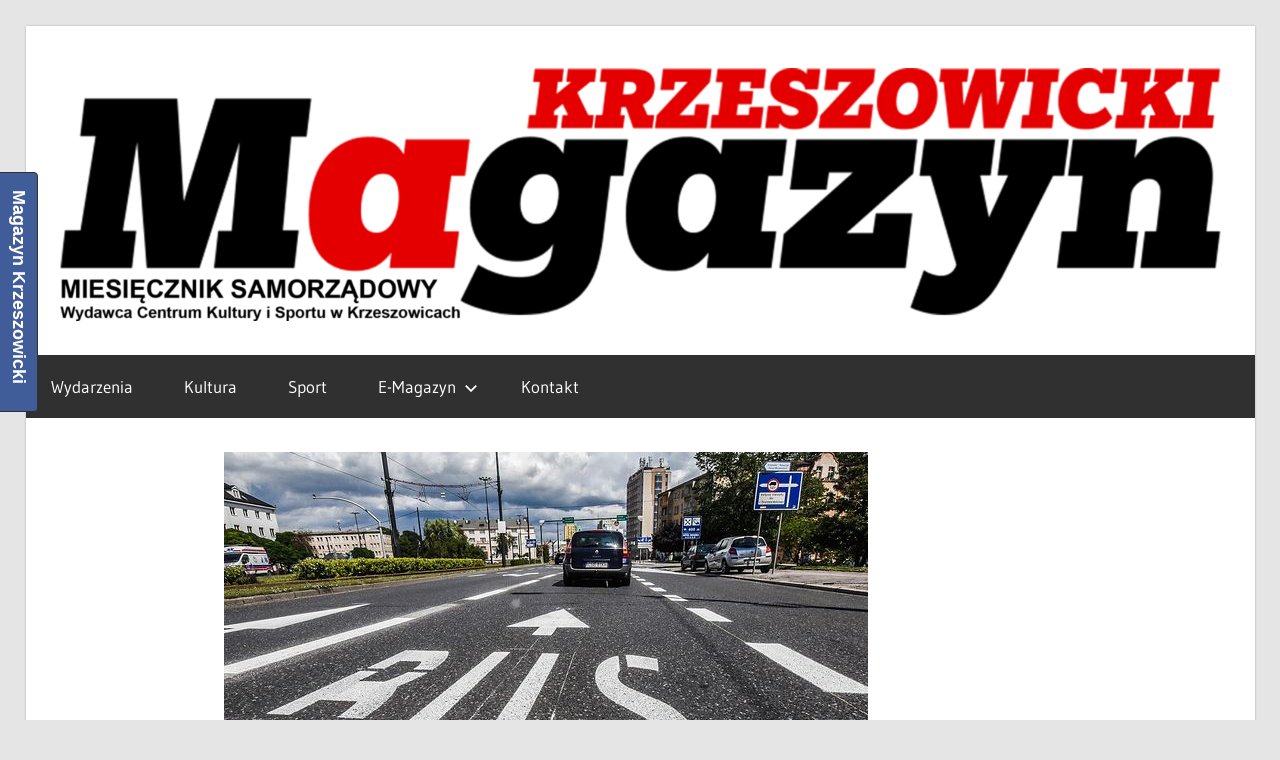

--- FILE ---
content_type: text/html; charset=UTF-8
request_url: https://magazynkrzeszowicki.pl/nowy-rozklad-i-nowe-przystanki/
body_size: 6452
content:
<!DOCTYPE html>
<html lang="pl-PL">

<head>
<meta charset="UTF-8">
<meta name="viewport" content="width=device-width, initial-scale=1">
<link rel="profile" href="http://gmpg.org/xfn/11">
<link rel="pingback" href="https://magazynkrzeszowicki.pl/xmlrpc.php">

<title>Nowy rozkład i nowe przystanki &#8211; Magazyn Krzeszowicki</title>
<meta name='robots' content='max-image-preview:large' />
<link rel='dns-prefetch' href='//www.googletagmanager.com' />
<link rel="alternate" type="application/rss+xml" title="Magazyn Krzeszowicki &raquo; Kanał z wpisami" href="https://magazynkrzeszowicki.pl/feed/" />
<link rel="alternate" type="application/rss+xml" title="Magazyn Krzeszowicki &raquo; Kanał z komentarzami" href="https://magazynkrzeszowicki.pl/comments/feed/" />
<link rel="alternate" type="application/rss+xml" title="Magazyn Krzeszowicki &raquo; Nowy rozkład i nowe przystanki Kanał z komentarzami" href="https://magazynkrzeszowicki.pl/nowy-rozklad-i-nowe-przystanki/feed/" />
<link rel="alternate" title="oEmbed (JSON)" type="application/json+oembed" href="https://magazynkrzeszowicki.pl/wp-json/oembed/1.0/embed?url=https%3A%2F%2Fmagazynkrzeszowicki.pl%2Fnowy-rozklad-i-nowe-przystanki%2F" />
<link rel="alternate" title="oEmbed (XML)" type="text/xml+oembed" href="https://magazynkrzeszowicki.pl/wp-json/oembed/1.0/embed?url=https%3A%2F%2Fmagazynkrzeszowicki.pl%2Fnowy-rozklad-i-nowe-przystanki%2F&#038;format=xml" />
<style id='wp-img-auto-sizes-contain-inline-css' type='text/css'>
img:is([sizes=auto i],[sizes^="auto," i]){contain-intrinsic-size:3000px 1500px}
/*# sourceURL=wp-img-auto-sizes-contain-inline-css */
</style>
<style id='classic-theme-styles-inline-css' type='text/css'>
/*! This file is auto-generated */
.wp-block-button__link{color:#fff;background-color:#32373c;border-radius:9999px;box-shadow:none;text-decoration:none;padding:calc(.667em + 2px) calc(1.333em + 2px);font-size:1.125em}.wp-block-file__button{background:#32373c;color:#fff;text-decoration:none}
/*# sourceURL=/wp-includes/css/classic-themes.min.css */
</style>
<link rel='stylesheet' id='wpo_min-header-0-css' href='https://magazynkrzeszowicki.pl/wp-content/cache/wpo-minify/1768215917/assets/wpo-minify-header-23c655d3.min.css' type='text/css' media='all' />
<script type="text/javascript" src="https://magazynkrzeszowicki.pl/wp-content/cache/wpo-minify/1768215917/assets/wpo-minify-header-c49f135f.min.js" id="wpo_min-header-0-js"></script>

<!-- Fragment znacznika Google (gtag.js) dodany przez Site Kit -->
<!-- Fragment Google Analytics dodany przez Site Kit -->
<script type="text/javascript" src="https://www.googletagmanager.com/gtag/js?id=GT-T5NBKRXB" id="google_gtagjs-js" async></script>
<script type="text/javascript" id="google_gtagjs-js-after">
/* <![CDATA[ */
window.dataLayer = window.dataLayer || [];function gtag(){dataLayer.push(arguments);}
gtag("set","linker",{"domains":["magazynkrzeszowicki.pl"]});
gtag("js", new Date());
gtag("set", "developer_id.dZTNiMT", true);
gtag("config", "GT-T5NBKRXB", {"googlesitekit_post_type":"post"});
//# sourceURL=google_gtagjs-js-after
/* ]]> */
</script>
<script type="text/javascript" src="https://magazynkrzeszowicki.pl/wp-content/cache/wpo-minify/1768215917/assets/wpo-minify-header-90b008eb.min.js" id="wpo_min-header-2-js"></script>
<link rel="https://api.w.org/" href="https://magazynkrzeszowicki.pl/wp-json/" /><link rel="alternate" title="JSON" type="application/json" href="https://magazynkrzeszowicki.pl/wp-json/wp/v2/posts/21850" /><link rel="EditURI" type="application/rsd+xml" title="RSD" href="https://magazynkrzeszowicki.pl/xmlrpc.php?rsd" />
<meta name="generator" content="WordPress 6.9" />
<link rel="canonical" href="https://magazynkrzeszowicki.pl/nowy-rozklad-i-nowe-przystanki/" />
<link rel='shortlink' href='https://magazynkrzeszowicki.pl/?p=21850' />
<meta name="generator" content="Site Kit by Google 1.170.0" /><link rel="icon" href="https://magazynkrzeszowicki.pl/wp-content/uploads/2017/08/cropped-Image00001-1-32x32.png" sizes="32x32" />
<link rel="icon" href="https://magazynkrzeszowicki.pl/wp-content/uploads/2017/08/cropped-Image00001-1-192x192.png" sizes="192x192" />
<link rel="apple-touch-icon" href="https://magazynkrzeszowicki.pl/wp-content/uploads/2017/08/cropped-Image00001-1-180x180.png" />
<meta name="msapplication-TileImage" content="https://magazynkrzeszowicki.pl/wp-content/uploads/2017/08/cropped-Image00001-1-270x270.png" />
<style id='global-styles-inline-css' type='text/css'>
:root{--wp--preset--aspect-ratio--square: 1;--wp--preset--aspect-ratio--4-3: 4/3;--wp--preset--aspect-ratio--3-4: 3/4;--wp--preset--aspect-ratio--3-2: 3/2;--wp--preset--aspect-ratio--2-3: 2/3;--wp--preset--aspect-ratio--16-9: 16/9;--wp--preset--aspect-ratio--9-16: 9/16;--wp--preset--color--black: #000000;--wp--preset--color--cyan-bluish-gray: #abb8c3;--wp--preset--color--white: #ffffff;--wp--preset--color--pale-pink: #f78da7;--wp--preset--color--vivid-red: #cf2e2e;--wp--preset--color--luminous-vivid-orange: #ff6900;--wp--preset--color--luminous-vivid-amber: #fcb900;--wp--preset--color--light-green-cyan: #7bdcb5;--wp--preset--color--vivid-green-cyan: #00d084;--wp--preset--color--pale-cyan-blue: #8ed1fc;--wp--preset--color--vivid-cyan-blue: #0693e3;--wp--preset--color--vivid-purple: #9b51e0;--wp--preset--color--primary: #ee3333;--wp--preset--color--secondary: #d51a1a;--wp--preset--color--tertiary: #bb0000;--wp--preset--color--accent: #3333ee;--wp--preset--color--highlight: #eeee33;--wp--preset--color--light-gray: #fafafa;--wp--preset--color--gray: #999999;--wp--preset--color--dark-gray: #303030;--wp--preset--gradient--vivid-cyan-blue-to-vivid-purple: linear-gradient(135deg,rgb(6,147,227) 0%,rgb(155,81,224) 100%);--wp--preset--gradient--light-green-cyan-to-vivid-green-cyan: linear-gradient(135deg,rgb(122,220,180) 0%,rgb(0,208,130) 100%);--wp--preset--gradient--luminous-vivid-amber-to-luminous-vivid-orange: linear-gradient(135deg,rgb(252,185,0) 0%,rgb(255,105,0) 100%);--wp--preset--gradient--luminous-vivid-orange-to-vivid-red: linear-gradient(135deg,rgb(255,105,0) 0%,rgb(207,46,46) 100%);--wp--preset--gradient--very-light-gray-to-cyan-bluish-gray: linear-gradient(135deg,rgb(238,238,238) 0%,rgb(169,184,195) 100%);--wp--preset--gradient--cool-to-warm-spectrum: linear-gradient(135deg,rgb(74,234,220) 0%,rgb(151,120,209) 20%,rgb(207,42,186) 40%,rgb(238,44,130) 60%,rgb(251,105,98) 80%,rgb(254,248,76) 100%);--wp--preset--gradient--blush-light-purple: linear-gradient(135deg,rgb(255,206,236) 0%,rgb(152,150,240) 100%);--wp--preset--gradient--blush-bordeaux: linear-gradient(135deg,rgb(254,205,165) 0%,rgb(254,45,45) 50%,rgb(107,0,62) 100%);--wp--preset--gradient--luminous-dusk: linear-gradient(135deg,rgb(255,203,112) 0%,rgb(199,81,192) 50%,rgb(65,88,208) 100%);--wp--preset--gradient--pale-ocean: linear-gradient(135deg,rgb(255,245,203) 0%,rgb(182,227,212) 50%,rgb(51,167,181) 100%);--wp--preset--gradient--electric-grass: linear-gradient(135deg,rgb(202,248,128) 0%,rgb(113,206,126) 100%);--wp--preset--gradient--midnight: linear-gradient(135deg,rgb(2,3,129) 0%,rgb(40,116,252) 100%);--wp--preset--font-size--small: 13px;--wp--preset--font-size--medium: 20px;--wp--preset--font-size--large: 36px;--wp--preset--font-size--x-large: 42px;--wp--preset--spacing--20: 0.44rem;--wp--preset--spacing--30: 0.67rem;--wp--preset--spacing--40: 1rem;--wp--preset--spacing--50: 1.5rem;--wp--preset--spacing--60: 2.25rem;--wp--preset--spacing--70: 3.38rem;--wp--preset--spacing--80: 5.06rem;--wp--preset--shadow--natural: 6px 6px 9px rgba(0, 0, 0, 0.2);--wp--preset--shadow--deep: 12px 12px 50px rgba(0, 0, 0, 0.4);--wp--preset--shadow--sharp: 6px 6px 0px rgba(0, 0, 0, 0.2);--wp--preset--shadow--outlined: 6px 6px 0px -3px rgb(255, 255, 255), 6px 6px rgb(0, 0, 0);--wp--preset--shadow--crisp: 6px 6px 0px rgb(0, 0, 0);}:where(.is-layout-flex){gap: 0.5em;}:where(.is-layout-grid){gap: 0.5em;}body .is-layout-flex{display: flex;}.is-layout-flex{flex-wrap: wrap;align-items: center;}.is-layout-flex > :is(*, div){margin: 0;}body .is-layout-grid{display: grid;}.is-layout-grid > :is(*, div){margin: 0;}:where(.wp-block-columns.is-layout-flex){gap: 2em;}:where(.wp-block-columns.is-layout-grid){gap: 2em;}:where(.wp-block-post-template.is-layout-flex){gap: 1.25em;}:where(.wp-block-post-template.is-layout-grid){gap: 1.25em;}.has-black-color{color: var(--wp--preset--color--black) !important;}.has-cyan-bluish-gray-color{color: var(--wp--preset--color--cyan-bluish-gray) !important;}.has-white-color{color: var(--wp--preset--color--white) !important;}.has-pale-pink-color{color: var(--wp--preset--color--pale-pink) !important;}.has-vivid-red-color{color: var(--wp--preset--color--vivid-red) !important;}.has-luminous-vivid-orange-color{color: var(--wp--preset--color--luminous-vivid-orange) !important;}.has-luminous-vivid-amber-color{color: var(--wp--preset--color--luminous-vivid-amber) !important;}.has-light-green-cyan-color{color: var(--wp--preset--color--light-green-cyan) !important;}.has-vivid-green-cyan-color{color: var(--wp--preset--color--vivid-green-cyan) !important;}.has-pale-cyan-blue-color{color: var(--wp--preset--color--pale-cyan-blue) !important;}.has-vivid-cyan-blue-color{color: var(--wp--preset--color--vivid-cyan-blue) !important;}.has-vivid-purple-color{color: var(--wp--preset--color--vivid-purple) !important;}.has-black-background-color{background-color: var(--wp--preset--color--black) !important;}.has-cyan-bluish-gray-background-color{background-color: var(--wp--preset--color--cyan-bluish-gray) !important;}.has-white-background-color{background-color: var(--wp--preset--color--white) !important;}.has-pale-pink-background-color{background-color: var(--wp--preset--color--pale-pink) !important;}.has-vivid-red-background-color{background-color: var(--wp--preset--color--vivid-red) !important;}.has-luminous-vivid-orange-background-color{background-color: var(--wp--preset--color--luminous-vivid-orange) !important;}.has-luminous-vivid-amber-background-color{background-color: var(--wp--preset--color--luminous-vivid-amber) !important;}.has-light-green-cyan-background-color{background-color: var(--wp--preset--color--light-green-cyan) !important;}.has-vivid-green-cyan-background-color{background-color: var(--wp--preset--color--vivid-green-cyan) !important;}.has-pale-cyan-blue-background-color{background-color: var(--wp--preset--color--pale-cyan-blue) !important;}.has-vivid-cyan-blue-background-color{background-color: var(--wp--preset--color--vivid-cyan-blue) !important;}.has-vivid-purple-background-color{background-color: var(--wp--preset--color--vivid-purple) !important;}.has-black-border-color{border-color: var(--wp--preset--color--black) !important;}.has-cyan-bluish-gray-border-color{border-color: var(--wp--preset--color--cyan-bluish-gray) !important;}.has-white-border-color{border-color: var(--wp--preset--color--white) !important;}.has-pale-pink-border-color{border-color: var(--wp--preset--color--pale-pink) !important;}.has-vivid-red-border-color{border-color: var(--wp--preset--color--vivid-red) !important;}.has-luminous-vivid-orange-border-color{border-color: var(--wp--preset--color--luminous-vivid-orange) !important;}.has-luminous-vivid-amber-border-color{border-color: var(--wp--preset--color--luminous-vivid-amber) !important;}.has-light-green-cyan-border-color{border-color: var(--wp--preset--color--light-green-cyan) !important;}.has-vivid-green-cyan-border-color{border-color: var(--wp--preset--color--vivid-green-cyan) !important;}.has-pale-cyan-blue-border-color{border-color: var(--wp--preset--color--pale-cyan-blue) !important;}.has-vivid-cyan-blue-border-color{border-color: var(--wp--preset--color--vivid-cyan-blue) !important;}.has-vivid-purple-border-color{border-color: var(--wp--preset--color--vivid-purple) !important;}.has-vivid-cyan-blue-to-vivid-purple-gradient-background{background: var(--wp--preset--gradient--vivid-cyan-blue-to-vivid-purple) !important;}.has-light-green-cyan-to-vivid-green-cyan-gradient-background{background: var(--wp--preset--gradient--light-green-cyan-to-vivid-green-cyan) !important;}.has-luminous-vivid-amber-to-luminous-vivid-orange-gradient-background{background: var(--wp--preset--gradient--luminous-vivid-amber-to-luminous-vivid-orange) !important;}.has-luminous-vivid-orange-to-vivid-red-gradient-background{background: var(--wp--preset--gradient--luminous-vivid-orange-to-vivid-red) !important;}.has-very-light-gray-to-cyan-bluish-gray-gradient-background{background: var(--wp--preset--gradient--very-light-gray-to-cyan-bluish-gray) !important;}.has-cool-to-warm-spectrum-gradient-background{background: var(--wp--preset--gradient--cool-to-warm-spectrum) !important;}.has-blush-light-purple-gradient-background{background: var(--wp--preset--gradient--blush-light-purple) !important;}.has-blush-bordeaux-gradient-background{background: var(--wp--preset--gradient--blush-bordeaux) !important;}.has-luminous-dusk-gradient-background{background: var(--wp--preset--gradient--luminous-dusk) !important;}.has-pale-ocean-gradient-background{background: var(--wp--preset--gradient--pale-ocean) !important;}.has-electric-grass-gradient-background{background: var(--wp--preset--gradient--electric-grass) !important;}.has-midnight-gradient-background{background: var(--wp--preset--gradient--midnight) !important;}.has-small-font-size{font-size: var(--wp--preset--font-size--small) !important;}.has-medium-font-size{font-size: var(--wp--preset--font-size--medium) !important;}.has-large-font-size{font-size: var(--wp--preset--font-size--large) !important;}.has-x-large-font-size{font-size: var(--wp--preset--font-size--x-large) !important;}
/*# sourceURL=global-styles-inline-css */
</style>
</head>

<body class="wp-singular post-template-default single single-post postid-21850 single-format-standard wp-custom-logo wp-embed-responsive wp-theme-wellington no-sidebar post-layout-one-column author-hidden">

	
	<div id="header-top" class="header-bar-wrap"></div>

	<div id="page" class="hfeed site">

		<a class="skip-link screen-reader-text" href="#content">Skip to content</a>

		
		<header id="masthead" class="site-header clearfix" role="banner">

			<div class="header-main container clearfix">

				<div id="logo" class="site-branding clearfix">

					<a href="https://magazynkrzeszowicki.pl/" class="custom-logo-link" rel="home"><img width="2048" height="447" src="https://magazynkrzeszowicki.pl/wp-content/uploads/2023/01/logowww2.png" class="custom-logo" alt="Magazyn Krzeszowicki" decoding="async" fetchpriority="high" srcset="https://magazynkrzeszowicki.pl/wp-content/uploads/2023/01/logowww2.png 2048w, https://magazynkrzeszowicki.pl/wp-content/uploads/2023/01/logowww2-300x65.png 300w, https://magazynkrzeszowicki.pl/wp-content/uploads/2023/01/logowww2-1024x224.png 1024w, https://magazynkrzeszowicki.pl/wp-content/uploads/2023/01/logowww2-768x168.png 768w, https://magazynkrzeszowicki.pl/wp-content/uploads/2023/01/logowww2-1536x335.png 1536w" sizes="(max-width: 2048px) 100vw, 2048px" /></a>					
			<p class="site-title"><a href="https://magazynkrzeszowicki.pl/" rel="home">Magazyn Krzeszowicki</a></p>

								
			<p class="site-description">Portal Miasta Krzeszowice i okolic. Najpełniejsze i najbardziej aktualne źródło informacji.</p>

			
				</div><!-- .site-branding -->

				<div class="header-widgets clearfix">

					
				</div><!-- .header-widgets -->

			</div><!-- .header-main -->

			

	<div id="main-navigation-wrap" class="primary-navigation-wrap">

		
		<button class="primary-menu-toggle menu-toggle" aria-controls="primary-menu" aria-expanded="false" >
			<svg class="icon icon-menu" aria-hidden="true" role="img"> <use xlink:href="https://magazynkrzeszowicki.pl/wp-content/themes/wellington/assets/icons/genericons-neue.svg#menu"></use> </svg><svg class="icon icon-close" aria-hidden="true" role="img"> <use xlink:href="https://magazynkrzeszowicki.pl/wp-content/themes/wellington/assets/icons/genericons-neue.svg#close"></use> </svg>			<span class="menu-toggle-text">Navigation</span>
		</button>

		<div class="primary-navigation">

			<nav id="site-navigation" class="main-navigation" role="navigation"  aria-label="Primary Menu">

				<ul id="primary-menu" class="menu"><li id="menu-item-45623" class="menu-item menu-item-type-custom menu-item-object-custom menu-item-45623"><a href="https://magazynkrzeszowicki.pl/category/wydarzenia/">Wydarzenia</a></li>
<li id="menu-item-45621" class="menu-item menu-item-type-custom menu-item-object-custom menu-item-45621"><a href="https://magazynkrzeszowicki.pl/category/kultura/">Kultura</a></li>
<li id="menu-item-45622" class="menu-item menu-item-type-custom menu-item-object-custom menu-item-45622"><a href="https://magazynkrzeszowicki.pl/category/sport/">Sport</a></li>
<li id="menu-item-109" class="menu-item menu-item-type-custom menu-item-object-custom menu-item-has-children menu-item-109"><a href="https://magazynkrzeszowicki.pl/wp-content/uploads/2025/12/Magazyn-Krzeszowicki_grudzien_2025.pdf">E-Magazyn<svg class="icon icon-expand" aria-hidden="true" role="img"> <use xlink:href="https://magazynkrzeszowicki.pl/wp-content/themes/wellington/assets/icons/genericons-neue.svg#expand"></use> </svg></a>
<ul class="sub-menu">
	<li id="menu-item-3380" class="menu-item menu-item-type-custom menu-item-object-custom menu-item-3380"><a href="https://magazynkrzeszowicki.pl/wp-content/uploads/2025/12/Magazyn-Krzeszowicki_grudzien_2025.pdf">E- Magazyn</a></li>
	<li id="menu-item-3379" class="menu-item menu-item-type-post_type menu-item-object-post menu-item-3379"><a href="https://magazynkrzeszowicki.pl/e-magazyn-archiwum/">E – Magazyn Archiwum</a></li>
</ul>
</li>
<li id="menu-item-360" class="menu-item menu-item-type-post_type menu-item-object-page menu-item-360"><a href="https://magazynkrzeszowicki.pl/kontakt/">Kontakt</a></li>
</ul>			</nav><!-- #site-navigation -->

		</div><!-- .primary-navigation -->

	</div>



		</header><!-- #masthead -->

		
		
		
		
		<div id="content" class="site-content container clearfix">

	<section id="primary" class="content-single content-area">
		<main id="main" class="site-main" role="main">

		
<article id="post-21850" class="post-21850 post type-post status-publish format-standard has-post-thumbnail hentry category-news tag-ogloszenia">

	<img width="644" height="411" src="https://magazynkrzeszowicki.pl/wp-content/uploads/2020/01/buspas-zdj.jpg" class="attachment-post-thumbnail size-post-thumbnail wp-post-image" alt="" decoding="async" srcset="https://magazynkrzeszowicki.pl/wp-content/uploads/2020/01/buspas-zdj.jpg 644w, https://magazynkrzeszowicki.pl/wp-content/uploads/2020/01/buspas-zdj-300x191.jpg 300w, https://magazynkrzeszowicki.pl/wp-content/uploads/2020/01/buspas-zdj-360x230.jpg 360w" sizes="(max-width: 644px) 100vw, 644px" />
	<header class="entry-header">

		<div class="entry-meta"><span class="meta-date"><a href="https://magazynkrzeszowicki.pl/nowy-rozklad-i-nowe-przystanki/" title="14:02" rel="bookmark"><time class="entry-date published updated" datetime="2020-01-02T14:02:19+01:00">2 stycznia 2020</time></a></span><span class="meta-author"> <span class="author vcard"><a class="url fn n" href="https://magazynkrzeszowicki.pl/author/redaktor/" title="View all posts by Redakcja MK" rel="author">Redakcja MK</a></span></span></div>
		<h1 class="entry-title">Nowy rozkład i nowe przystanki</h1>
	</header><!-- .entry-header -->

	<div class="entry-content clearfix">

		<p>Od nowego roku na trasie Olkusz &#8211; Krzeszowice, dofinansowywanej przez województwo małopolskie, pojawią się nowe przystanki w Paczółtowicach. <span id="more-21850"></span></p>
<p>Ceny biletów na tej linii pozostają bez zmian, czyli 2 zł – bilet jednorazowy oraz 40 zł – bilet miesięczny.</p>
<p>Jak podkreśla wicemarszałek Łukasz Smółka, w roku 2020 uruchomione zostaną kolejne linie dofinansowane ze środków funduszu rozwoju przewozów autobusowych o charakterze użyteczności publicznej, które będą miały na celu rozwiązanie problemu z zapewnieniem dostępności autobusowego publicznego transportu zbiorowego.</p>
<p>Aktualne rozkłady jazdy na linii Olkusz &#8211; Krzeszowice prezentują się następująco:</p>
<p><a href="https://magazynkrzeszowicki.pl/wp-content/uploads/2020/01/busy-olkusz-1.jpg"><img decoding="async" class="aligncenter size-large wp-image-21851" src="https://magazynkrzeszowicki.pl/wp-content/uploads/2020/01/busy-olkusz-1-1024x748.jpg" alt="" width="810" height="592" srcset="https://magazynkrzeszowicki.pl/wp-content/uploads/2020/01/busy-olkusz-1-1024x748.jpg 1024w, https://magazynkrzeszowicki.pl/wp-content/uploads/2020/01/busy-olkusz-1-300x219.jpg 300w, https://magazynkrzeszowicki.pl/wp-content/uploads/2020/01/busy-olkusz-1-768x561.jpg 768w, https://magazynkrzeszowicki.pl/wp-content/uploads/2020/01/busy-olkusz-1.jpg 1920w" sizes="(max-width: 810px) 100vw, 810px" /></a> <a href="https://magazynkrzeszowicki.pl/wp-content/uploads/2020/01/busy-olkusz-2.jpg"><img decoding="async" class="aligncenter size-large wp-image-21852" src="https://magazynkrzeszowicki.pl/wp-content/uploads/2020/01/busy-olkusz-2-1024x695.jpg" alt="" width="810" height="550" srcset="https://magazynkrzeszowicki.pl/wp-content/uploads/2020/01/busy-olkusz-2-1024x695.jpg 1024w, https://magazynkrzeszowicki.pl/wp-content/uploads/2020/01/busy-olkusz-2-300x204.jpg 300w, https://magazynkrzeszowicki.pl/wp-content/uploads/2020/01/busy-olkusz-2-768x522.jpg 768w, https://magazynkrzeszowicki.pl/wp-content/uploads/2020/01/busy-olkusz-2-120x80.jpg 120w, https://magazynkrzeszowicki.pl/wp-content/uploads/2020/01/busy-olkusz-2.jpg 1920w" sizes="(max-width: 810px) 100vw, 810px" /></a></p>

		
	</div><!-- .entry-content -->

	<footer class="entry-footer">

		
		<div class="entry-categories clearfix">
			<span class="meta-categories">
				<a href="https://magazynkrzeszowicki.pl/category/news/" rel="category tag">News</a>			</span>
		</div><!-- .entry-categories -->

				
			<div class="entry-tags clearfix">
				<span class="meta-tags">
					<a href="https://magazynkrzeszowicki.pl/tag/ogloszenia/" rel="tag">Ogłoszenia</a>				</span>
			</div><!-- .entry-tags -->

							
	</footer><!-- .entry-footer -->

</article>

<div id="comments" class="comments-area">

	
	
	
	
</div><!-- #comments -->

		</main><!-- #main -->
	</section><!-- #primary -->

	

	</div><!-- #content -->

	
	<div id="footer" class="footer-wrap">

		<footer id="colophon" class="site-footer container clearfix" role="contentinfo">

			
			<div id="footer-text" class="site-info">
				
	<span class="credit-link">
		WordPress Theme: Wellington by ThemeZee.	</span>

				</div><!-- .site-info -->

		</footer><!-- #colophon -->

	</div>

</div><!-- #page -->

<script type="speculationrules">
{"prefetch":[{"source":"document","where":{"and":[{"href_matches":"/*"},{"not":{"href_matches":["/wp-*.php","/wp-admin/*","/wp-content/uploads/*","/wp-content/*","/wp-content/plugins/*","/wp-content/themes/wellington/*","/*\\?(.+)"]}},{"not":{"selector_matches":"a[rel~=\"nofollow\"]"}},{"not":{"selector_matches":".no-prefetch, .no-prefetch a"}}]},"eagerness":"conservative"}]}
</script>
			   <div class="main_sidbar_slide like_box_slideup_close">
					<div class="sidbar_slide_inner_main ">
						<div class="sidbar_slide_header">
							<span class="sidbar_slide_title">Magazyn Krzeszowicki</span>
						</div>
						<div class="sidbar_slide_content">
							<div class="sidbar_slide_inner">
                            <iframe id="like_box_slideup" src="//www.facebook.com/v11.0/plugins/page.php?adapt_container_width=true&#038;container_width=360&#038;width=360&#038;height=440&#038;hide_cover=false&#038;href=https%3A%2F%2Fwww.facebook.com%2Fmagazynkrzeszowicki&#038;locale=pl_PL&#038;sdk=joey&#038;show_facepile=false&#038;tabs=timeline&#038;show_posts=false&#038;small_header=true" scrolling="no" allowTransparency="true" style="border:none overflow:hidden;visibility:hidden; max-width:500px; width:360px; height:440px;"></iframe><script>
		if(typeof(jQuery)=="undefined")
			jQuery=window.parent.jQuery;
		if(typeof(like_box_animated_element)=="undefined")
			like_box_animated_element=window.parent.like_box_animated_element;
		if(typeof(like_box_set_width_cur_element)=="undefined")
			like_box_set_width_cur_element=window.parent.like_box_animated_element;		
		jQuery(document).ready(function(){
			document.getElementById("like_box_slideup").style.visibility="visible"
			like_box_set_width_cur_element("like_box_slideup",360)
			});</script>                            </div>
							</div>
						</div>
						
					</div>
				</div>
				<style>.like_box_slideup_close{left:-362px;}.like_box_slideup_open{left:0px;}.sidbar_slide_header{float:right; border-radius: 0 4px 4px 0;}.main_sidbar_slide{transition:left .3s;}.sidbar_slide_header{height:240px; margin-top:100px;border-color:##405D9A !important;  background-color: #405D9A;}.sidbar_slide_title{font-family:Arial,Helvetica Neue,Helvetica,sans-serif; color: #FFFFFF;}.sidbar_slide_content{width:360px;}.sidbar_slide_inner_main {width:400px;}</style><script type="text/javascript" id="wpo_min-footer-0-js-extra">
/* <![CDATA[ */
var eadPublic = [];
var wellingtonScreenReaderText = {"expand":"Expand child menu","collapse":"Collapse child menu","icon":"\u003Csvg class=\"icon icon-expand\" aria-hidden=\"true\" role=\"img\"\u003E \u003Cuse xlink:href=\"https://magazynkrzeszowicki.pl/wp-content/themes/wellington/assets/icons/genericons-neue.svg#expand\"\u003E\u003C/use\u003E \u003C/svg\u003E"};
var thickboxL10n = {"next":"Nast\u0119pne \u003E","prev":"\u003C Poprzednie","image":"Obrazek","of":"z","close":"Zamknij","noiframes":"Funkcja wymaga u\u017cycia ramek inline, a ich obs\u0142uga jest w twojej przegl\u0105darce wy\u0142\u0105czona lub nie s\u0105 one przez ni\u0105 obs\u0142ugiwane. ","loadingAnimation":"https://magazynkrzeszowicki.pl/wp-includes/js/thickbox/loadingAnimation.gif"};
//# sourceURL=wpo_min-footer-0-js-extra
/* ]]> */
</script>
<script type="text/javascript" src="https://magazynkrzeszowicki.pl/wp-content/cache/wpo-minify/1768215917/assets/wpo-minify-footer-8fb32105.min.js" id="wpo_min-footer-0-js"></script>

</body>
</html>


--- FILE ---
content_type: application/javascript
request_url: https://magazynkrzeszowicki.pl/wp-content/cache/wpo-minify/1768215917/assets/wpo-minify-header-90b008eb.min.js
body_size: 935
content:

function like_box_setCookie(cname,cvalue,exdays){var d=new Date();d.setTime(d.getTime()+(exdays*24*60*60*1000));var expires="expires="+d.toUTCString();document.cookie=cname+"="+cvalue+"; "+expires+"; path=/"}
function like_box_getCookie(cname){var name=cname+"=";var ca=document.cookie.split(';');for(var i=0;i<ca.length;i++){var c=ca[i];while(c.charAt(0)==' ')c=c.substring(1);if(c.indexOf(name)==0)return c.substring(name.length,c.length);}
return""}
function like_box_resize_popup(){if(like_box_initial_width>jQuery(window).width()){jQuery('.facbook_like_box_popup iframe').css('width','100%')
jQuery('.facbook_like_box_popup').width((jQuery(window).width()-15))
jQuery(".facbook_like_box_popup").css({marginLeft:'-'+parseInt((jQuery('.facbook_like_box_popup').width()/2),10)+'px'})}else{if(jQuery('.facbook_like_box_popup').width()<like_box_initial_width){jQuery('.facbook_like_box_popup').width(Math.min((jQuery(window).width()-15),(like_box_initial_width)))
jQuery(".facbook_like_box_popup").css({marginLeft:'-'+parseInt((jQuery('.facbook_like_box_popup').width()/2),10)+'px'})}}
if(like_box_initial_height>jQuery(window).height()){jQuery('.facbook_like_box_popup').height((jQuery(window).height()-25))
jQuery('.facbook_like_box_popup iframe').height((jQuery(window).height()-59))
jQuery(".facbook_like_box_popup").css({marginTop:'-'+parseInt((jQuery('.facbook_like_box_popup').height()/2),10)+'px'})}else{if(jQuery('.facbook_like_box_popup').height()<like_box_initial_height){jQuery('.facbook_like_box_popup').height(Math.min((jQuery(window).height()-25),(like_box_initial_height)))
jQuery('.facbook_like_box_popup iframe').height((jQuery(window).height()-59))
jQuery(".facbook_like_box_popup").css({marginTop:'-'+parseInt((jQuery('.facbook_like_box_popup').height()/2),10)+'px'})}}}
var like_box_slideup={initial_width:'220',initial_height:'480',initial_loaction:'left',construct_function:function(){var self=this
if(jQuery('.main_sidbar_slide').css('left')=='auto')
this.initial_loaction='right';jQuery(window).resize(self.resize_height);jQuery(window).resize(self.resize_width);self.resize_width();jQuery('.sidbar_slide_header').click(function(){if(jQuery('.main_sidbar_slide').hasClass('like_box_slideup_close')){jQuery('.main_sidbar_slide').addClass('like_box_slideup_open');jQuery('.main_sidbar_slide').removeClass('like_box_slideup_close')}else{jQuery('.main_sidbar_slide').addClass('like_box_slideup_close');jQuery('.main_sidbar_slide').removeClass('like_box_slideup_open')}})},resize_height:function(){jQuery('.sidbar_slide_inner').css('max-height',jQuery(window).height());jQuery('.sidbar_slide_header').css('margin-top',parseInt((jQuery('.sidbar_slide_inner_main').height()-jQuery('.sidbar_slide_header').height())/2)+'px')},resize_width:function(){if(jQuery(window).width()<=jQuery('.main_sidbar_slide').width()){if(!jQuery('#like_box_phone_slideup_style').length)
jQuery('body').append('<style id="like_box_phone_slideup_style">.sidbar_slide_content{width:'+(jQuery(window).width()-40)+'px;}.sidbar_slide_inner_main {width:'+jQuery(window).width()+'px;}.like_box_slideup_close{'+like_box_slideup.initial_loaction+':-'+(jQuery(window).width()-40)+'px;}</style>')
else jQuery('#like_box_phone_slideup_style').html('.sidbar_slide_content{width:'+(jQuery(window).width()-40)+'px;}.sidbar_slide_inner_main{width:'+jQuery(window).width()+'px;}.like_box_slideup_close{'+like_box_slideup.initial_loaction+':-'+(jQuery(window).width()-40)+'px;}');}else{if(jQuery('#like_box_phone_slideup_style').length)
jQuery('.like_box_phone_slideup_style').remove();}},}
function like_box_animated_element(animation,element_id){jQuery('#'+element_id).ready(function(e){if(!jQuery(jQuery('#'+element_id)).hasClass('animated')&&like_box_isScrolledIntoView(jQuery('#'+element_id))){jQuery(jQuery('#'+element_id)).css('visibility','visible');jQuery(jQuery('#'+element_id)).addClass('animated');jQuery(jQuery('#'+element_id)).addClass(animation)}})}
function like_box_isScrolledIntoView(elem){var $elem=jQuery(elem);if($elem.length=0)
return!0;var $window=jQuery(window);var docViewTop=$window.scrollTop();var docViewBottom=docViewTop+$window.height();if(typeof(jQuery(elem).offset())!='undefined')
var elemTop=jQuery(elem).offset().top;else var elemTop=0;var elemBottom=elemTop+parseInt(jQuery(elem).css('height'));return(((docViewTop<=elemTop)&&(elemTop<=docViewBottom))||((docViewTop<=elemBottom)&&(elemBottom<=docViewBottom)))}
jQuery(document).ready(function(e){like_box_slideup.construct_function()});function like_box_set_width_cur_element(element_id,element_initial_width){var element_id='#'+element_id
var parent_width=jQuery(element_id).parent().width();var curent_src=jQuery(element_id).attr('src');var element_initial_width=Math.min(500,parseInt(element_initial_width));var element_initial_width=Math.max(180,parseInt(element_initial_width));if(parent_width<=180){curent_src=like_box_replace_src(curent_src,180)
jQuery(element_id).css('width',180)}
if(parent_width>=180){curent_src=like_box_replace_src(curent_src,Math.min(element_initial_width,parent_width));jQuery(element_id).css('width',Math.min(element_initial_width,parent_width))}
jQuery(element_id).attr('src',curent_src)}
function like_box_replace_src(old_src,width){old_src=old_src.replace(/&width=[\d]+/,'&width='+parseInt(width))
old_src=old_src.replace(/&container_width=[\d]+/,'&container_width='+parseInt(width))
return old_src};


